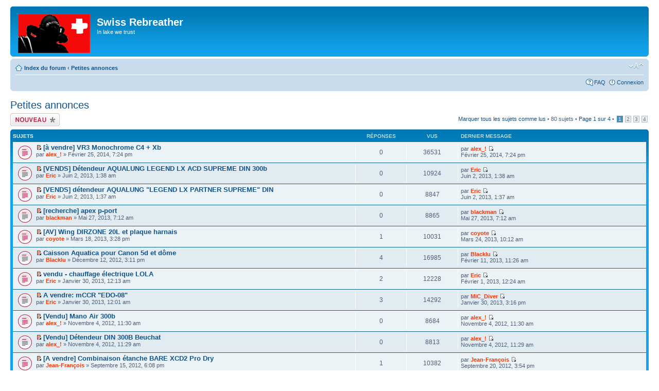

--- FILE ---
content_type: text/html; charset=UTF-8
request_url: http://www.plongeesanssel.com/forum/viewforum.php?f=19&sid=82a1e90ce0fba1e79ed3f4821c25cdf6
body_size: 46380
content:
<!DOCTYPE html PUBLIC "-//W3C//DTD XHTML 1.0 Strict//EN" "http://www.w3.org/TR/xhtml1/DTD/xhtml1-strict.dtd">
<html xmlns="http://www.w3.org/1999/xhtml" dir="ltr" lang="fr" xml:lang="fr">
<head>

<meta http-equiv="content-type" content="text/html; charset=UTF-8" />
<meta http-equiv="content-style-type" content="text/css" />
<meta http-equiv="content-language" content="fr" />
<meta http-equiv="imagetoolbar" content="no" />
<meta name="resource-type" content="document" />
<meta name="distribution" content="global" />
<meta name="keywords" content="" />
<meta name="description" content="" />

<title>Swiss Rebreather &bull; Voir le forum - Petites annonces</title>



<!--
	phpBB style name: prosilver
	Based on style:   prosilver (this is the default phpBB3 style)
	Original author:  Tom Beddard ( http://www.subBlue.com/ )
	Modified by:
-->

<script type="text/javascript">
// <![CDATA[
	var jump_page = 'Entrer le numéro de page où vous souhaitez aller.:';
	var on_page = '1';
	var per_page = '25';
	var base_url = './viewforum.php?f=19&amp;sid=0687add81ce26644ac42ab570988a9d3';
	var style_cookie = 'phpBBstyle';
	var style_cookie_settings = '; path=/; domain=.plongeesanssel.com';
	var onload_functions = new Array();
	var onunload_functions = new Array();

	

	/**
	* Find a member
	*/
	function find_username(url)
	{
		popup(url, 760, 570, '_usersearch');
		return false;
	}

	/**
	* New function for handling multiple calls to window.onload and window.unload by pentapenguin
	*/
	window.onload = function()
	{
		for (var i = 0; i < onload_functions.length; i++)
		{
			eval(onload_functions[i]);
		}
	};

	window.onunload = function()
	{
		for (var i = 0; i < onunload_functions.length; i++)
		{
			eval(onunload_functions[i]);
		}
	};

// ]]>
</script>
<script type="text/javascript" src="./styles/prosilver/template/styleswitcher.js"></script>
<script type="text/javascript" src="./styles/prosilver/template/forum_fn.js"></script>

<link href="./styles/prosilver/theme/print.css" rel="stylesheet" type="text/css" media="print" title="printonly" />
<link href="./style.php?id=3&amp;lang=fr&amp;sid=0687add81ce26644ac42ab570988a9d3" rel="stylesheet" type="text/css" media="screen, projection" />

<link href="./styles/prosilver/theme/normal.css" rel="stylesheet" type="text/css" title="A" />
<link href="./styles/prosilver/theme/medium.css" rel="alternate stylesheet" type="text/css" title="A+" />
<link href="./styles/prosilver/theme/large.css" rel="alternate stylesheet" type="text/css" title="A++" />



</head>

<body id="phpbb" class="section-viewforum ltr">

<div id="wrap">
	<a id="top" name="top" accesskey="t"></a>
	<div id="page-header">
		<div class="headerbar">
			<div class="inner"><span class="corners-top"><span></span></span>

			<div id="site-description">
				<a href="./index.php?sid=0687add81ce26644ac42ab570988a9d3" title="Index du forum" id="logo"><img src="./styles/prosilver/imageset/site_logo.gif" alt="" title="" /></a>
				<h1>Swiss Rebreather</h1>
				<p>In lake we trust</p>
				<p class="skiplink"><a href="#start_here">Vers le contenu</a></p>
			</div>

		

			<span class="corners-bottom"><span></span></span></div>
		</div>

		<div class="navbar">
			<div class="inner"><span class="corners-top"><span></span></span>

			<ul class="linklist navlinks">
				<li class="icon-home"><a href="./index.php?sid=0687add81ce26644ac42ab570988a9d3" accesskey="h">Index du forum</a>  <strong>&#8249;</strong> <a href="./viewforum.php?f=19&amp;sid=0687add81ce26644ac42ab570988a9d3">Petites annonces</a></li>

				<li class="rightside"><a href="#" onclick="fontsizeup(); return false;" onkeypress="return fontsizeup(event);" class="fontsize" title="Modifier la taille de la police">Modifier la taille de la police</a></li>

				
			</ul>

			

			<ul class="linklist rightside">
				<li class="icon-faq"><a href="./faq.php?sid=0687add81ce26644ac42ab570988a9d3" title="Foire aux questions (Questions posées fréquemment)">FAQ</a></li>
				
					<li class="icon-logout"><a href="./ucp.php?mode=login&amp;sid=0687add81ce26644ac42ab570988a9d3" title="Connexion" accesskey="x">Connexion</a></li>
				
			</ul>

			<span class="corners-bottom"><span></span></span></div>
		</div>

	</div>

	<a name="start_here"></a>
	<div id="page-body">
		
<h2><a href="./viewforum.php?f=19&amp;sid=0687add81ce26644ac42ab570988a9d3">Petites annonces</a></h2>


<div>
	<!-- NOTE: remove the style="display: none" when you want to have the forum description on the forum body --><div style="display: none !important;">Buzinesse iz buzinesse<br /></div>
</div>

	<div class="topic-actions" >

	
		<div class="buttons">
			<div class="post-icon" title="Écrire un nouveau sujet"><a href="./posting.php?mode=post&amp;f=19&amp;sid=0687add81ce26644ac42ab570988a9d3"><span></span>Écrire un nouveau sujet</a></div>
		</div>
	
		<div class="pagination">
			<a href="./viewforum.php?hash=cb3fab71&amp;f=19&amp;mark=topics&amp;sid=0687add81ce26644ac42ab570988a9d3" accesskey="m">Marquer tous les sujets comme lus</a> &bull; 80 sujets &bull; <a href="#" onclick="jumpto(); return false;" title="Cliquer pour aller à la page…">Page <strong>1</strong> sur <strong>4</strong></a> &bull; <span><strong>1</strong><span class="page-sep">, </span><a href="./viewforum.php?f=19&amp;sid=0687add81ce26644ac42ab570988a9d3&amp;start=25">2</a><span class="page-sep">, </span><a href="./viewforum.php?f=19&amp;sid=0687add81ce26644ac42ab570988a9d3&amp;start=50">3</a><span class="page-sep">, </span><a href="./viewforum.php?f=19&amp;sid=0687add81ce26644ac42ab570988a9d3&amp;start=75">4</a></span>
		</div>
	

	</div>

		<div class="forumbg">
		<div class="inner"><span class="corners-top"><span></span></span>
		<ul class="topiclist">
			<li class="header">
				<dl class="icon">
					<dt>Sujets</dt>
					<dd class="posts">Réponses</dd>
					<dd class="views">Vus</dd>
					<dd class="lastpost"><span>Dernier message</span></dd>
				</dl>
			</li>
		</ul>
		<ul class="topiclist topics">
	

		<li class="row bg1">
			<dl class="icon" style="background-image: url(./styles/prosilver/imageset/topic_unread.gif); background-repeat: no-repeat;">
				<dt title="Messages non lus"><a href="./viewtopic.php?f=19&amp;t=943&amp;view=unread&amp;sid=0687add81ce26644ac42ab570988a9d3#unread"><img src="./styles/prosilver/imageset/icon_topic_newest.gif" width="11" height="9" alt="Voir le premier message non lu" title="Voir le premier message non lu" /></a> <a href="./viewtopic.php?f=19&amp;t=943&amp;sid=0687add81ce26644ac42ab570988a9d3" class="topictitle">[à vendre] VR3 Monochrome C4 + Xb</a>
					<br />
					par <a href="./memberlist.php?mode=viewprofile&amp;u=120&amp;sid=0687add81ce26644ac42ab570988a9d3" style="color: #FF3300;" class="username-coloured">alex_!</a> &raquo; Février 25, 2014, 7:24 pm
				</dt>
				<dd class="posts">0 <dfn>Réponses</dfn></dd>
				<dd class="views">36531 <dfn>Vus</dfn></dd>
				<dd class="lastpost"><span><dfn>Dernier message </dfn>par <a href="./memberlist.php?mode=viewprofile&amp;u=120&amp;sid=0687add81ce26644ac42ab570988a9d3" style="color: #FF3300;" class="username-coloured">alex_!</a>
					<a href="./viewtopic.php?f=19&amp;t=943&amp;p=5550&amp;sid=0687add81ce26644ac42ab570988a9d3#p5550"><img src="./styles/prosilver/imageset/icon_topic_latest.gif" width="11" height="9" alt="Voir le dernier message" title="Voir le dernier message" /></a> <br />Février 25, 2014, 7:24 pm</span>
				</dd>
			</dl>
		</li>

	

		<li class="row bg2">
			<dl class="icon" style="background-image: url(./styles/prosilver/imageset/topic_unread.gif); background-repeat: no-repeat;">
				<dt title="Messages non lus"><a href="./viewtopic.php?f=19&amp;t=918&amp;view=unread&amp;sid=0687add81ce26644ac42ab570988a9d3#unread"><img src="./styles/prosilver/imageset/icon_topic_newest.gif" width="11" height="9" alt="Voir le premier message non lu" title="Voir le premier message non lu" /></a> <a href="./viewtopic.php?f=19&amp;t=918&amp;sid=0687add81ce26644ac42ab570988a9d3" class="topictitle">[VENDS] Détendeur AQUALUNG LEGEND LX ACD SUPREME DIN 300b</a>
					<br />
					par <a href="./memberlist.php?mode=viewprofile&amp;u=2&amp;sid=0687add81ce26644ac42ab570988a9d3" style="color: #FF3300;" class="username-coloured">Eric</a> &raquo; Juin 2, 2013, 1:38 am
				</dt>
				<dd class="posts">0 <dfn>Réponses</dfn></dd>
				<dd class="views">10924 <dfn>Vus</dfn></dd>
				<dd class="lastpost"><span><dfn>Dernier message </dfn>par <a href="./memberlist.php?mode=viewprofile&amp;u=2&amp;sid=0687add81ce26644ac42ab570988a9d3" style="color: #FF3300;" class="username-coloured">Eric</a>
					<a href="./viewtopic.php?f=19&amp;t=918&amp;p=5474&amp;sid=0687add81ce26644ac42ab570988a9d3#p5474"><img src="./styles/prosilver/imageset/icon_topic_latest.gif" width="11" height="9" alt="Voir le dernier message" title="Voir le dernier message" /></a> <br />Juin 2, 2013, 1:38 am</span>
				</dd>
			</dl>
		</li>

	

		<li class="row bg1">
			<dl class="icon" style="background-image: url(./styles/prosilver/imageset/topic_unread.gif); background-repeat: no-repeat;">
				<dt title="Messages non lus"><a href="./viewtopic.php?f=19&amp;t=917&amp;view=unread&amp;sid=0687add81ce26644ac42ab570988a9d3#unread"><img src="./styles/prosilver/imageset/icon_topic_newest.gif" width="11" height="9" alt="Voir le premier message non lu" title="Voir le premier message non lu" /></a> <a href="./viewtopic.php?f=19&amp;t=917&amp;sid=0687add81ce26644ac42ab570988a9d3" class="topictitle">[VENDS] détendeur AQUALUNG &quot;LEGEND LX PARTNER SUPREME&quot; DIN</a>
					<br />
					par <a href="./memberlist.php?mode=viewprofile&amp;u=2&amp;sid=0687add81ce26644ac42ab570988a9d3" style="color: #FF3300;" class="username-coloured">Eric</a> &raquo; Juin 2, 2013, 1:37 am
				</dt>
				<dd class="posts">0 <dfn>Réponses</dfn></dd>
				<dd class="views">8847 <dfn>Vus</dfn></dd>
				<dd class="lastpost"><span><dfn>Dernier message </dfn>par <a href="./memberlist.php?mode=viewprofile&amp;u=2&amp;sid=0687add81ce26644ac42ab570988a9d3" style="color: #FF3300;" class="username-coloured">Eric</a>
					<a href="./viewtopic.php?f=19&amp;t=917&amp;p=5473&amp;sid=0687add81ce26644ac42ab570988a9d3#p5473"><img src="./styles/prosilver/imageset/icon_topic_latest.gif" width="11" height="9" alt="Voir le dernier message" title="Voir le dernier message" /></a> <br />Juin 2, 2013, 1:37 am</span>
				</dd>
			</dl>
		</li>

	

		<li class="row bg2">
			<dl class="icon" style="background-image: url(./styles/prosilver/imageset/topic_unread.gif); background-repeat: no-repeat;">
				<dt title="Messages non lus"><a href="./viewtopic.php?f=19&amp;t=915&amp;view=unread&amp;sid=0687add81ce26644ac42ab570988a9d3#unread"><img src="./styles/prosilver/imageset/icon_topic_newest.gif" width="11" height="9" alt="Voir le premier message non lu" title="Voir le premier message non lu" /></a> <a href="./viewtopic.php?f=19&amp;t=915&amp;sid=0687add81ce26644ac42ab570988a9d3" class="topictitle">[recherche] apex p-port</a>
					<br />
					par <a href="./memberlist.php?mode=viewprofile&amp;u=139&amp;sid=0687add81ce26644ac42ab570988a9d3" style="color: #FF3300;" class="username-coloured">blackman</a> &raquo; Mai 27, 2013, 7:12 am
				</dt>
				<dd class="posts">0 <dfn>Réponses</dfn></dd>
				<dd class="views">8865 <dfn>Vus</dfn></dd>
				<dd class="lastpost"><span><dfn>Dernier message </dfn>par <a href="./memberlist.php?mode=viewprofile&amp;u=139&amp;sid=0687add81ce26644ac42ab570988a9d3" style="color: #FF3300;" class="username-coloured">blackman</a>
					<a href="./viewtopic.php?f=19&amp;t=915&amp;p=5469&amp;sid=0687add81ce26644ac42ab570988a9d3#p5469"><img src="./styles/prosilver/imageset/icon_topic_latest.gif" width="11" height="9" alt="Voir le dernier message" title="Voir le dernier message" /></a> <br />Mai 27, 2013, 7:12 am</span>
				</dd>
			</dl>
		</li>

	

		<li class="row bg1">
			<dl class="icon" style="background-image: url(./styles/prosilver/imageset/topic_unread.gif); background-repeat: no-repeat;">
				<dt title="Messages non lus"><a href="./viewtopic.php?f=19&amp;t=900&amp;view=unread&amp;sid=0687add81ce26644ac42ab570988a9d3#unread"><img src="./styles/prosilver/imageset/icon_topic_newest.gif" width="11" height="9" alt="Voir le premier message non lu" title="Voir le premier message non lu" /></a> <a href="./viewtopic.php?f=19&amp;t=900&amp;sid=0687add81ce26644ac42ab570988a9d3" class="topictitle">[AV] Wing DIRZONE 20L et plaque harnais</a>
					<br />
					par <a href="./memberlist.php?mode=viewprofile&amp;u=111&amp;sid=0687add81ce26644ac42ab570988a9d3" style="color: #FF3300;" class="username-coloured">coyote</a> &raquo; Mars 18, 2013, 3:28 pm
				</dt>
				<dd class="posts">1 <dfn>Réponses</dfn></dd>
				<dd class="views">10031 <dfn>Vus</dfn></dd>
				<dd class="lastpost"><span><dfn>Dernier message </dfn>par <a href="./memberlist.php?mode=viewprofile&amp;u=111&amp;sid=0687add81ce26644ac42ab570988a9d3" style="color: #FF3300;" class="username-coloured">coyote</a>
					<a href="./viewtopic.php?f=19&amp;t=900&amp;p=5412&amp;sid=0687add81ce26644ac42ab570988a9d3#p5412"><img src="./styles/prosilver/imageset/icon_topic_latest.gif" width="11" height="9" alt="Voir le dernier message" title="Voir le dernier message" /></a> <br />Mars 24, 2013, 10:12 am</span>
				</dd>
			</dl>
		</li>

	

		<li class="row bg2">
			<dl class="icon" style="background-image: url(./styles/prosilver/imageset/topic_unread.gif); background-repeat: no-repeat;">
				<dt title="Messages non lus"><a href="./viewtopic.php?f=19&amp;t=888&amp;view=unread&amp;sid=0687add81ce26644ac42ab570988a9d3#unread"><img src="./styles/prosilver/imageset/icon_topic_newest.gif" width="11" height="9" alt="Voir le premier message non lu" title="Voir le premier message non lu" /></a> <a href="./viewtopic.php?f=19&amp;t=888&amp;sid=0687add81ce26644ac42ab570988a9d3" class="topictitle">Caisson Aquatica pour Canon 5d et dôme</a>
					<br />
					par <a href="./memberlist.php?mode=viewprofile&amp;u=62&amp;sid=0687add81ce26644ac42ab570988a9d3" style="color: #FF3300;" class="username-coloured">Blacklu</a> &raquo; Décembre 12, 2012, 3:11 pm
				</dt>
				<dd class="posts">4 <dfn>Réponses</dfn></dd>
				<dd class="views">16985 <dfn>Vus</dfn></dd>
				<dd class="lastpost"><span><dfn>Dernier message </dfn>par <a href="./memberlist.php?mode=viewprofile&amp;u=62&amp;sid=0687add81ce26644ac42ab570988a9d3" style="color: #FF3300;" class="username-coloured">Blacklu</a>
					<a href="./viewtopic.php?f=19&amp;t=888&amp;p=5402&amp;sid=0687add81ce26644ac42ab570988a9d3#p5402"><img src="./styles/prosilver/imageset/icon_topic_latest.gif" width="11" height="9" alt="Voir le dernier message" title="Voir le dernier message" /></a> <br />Février 11, 2013, 11:26 am</span>
				</dd>
			</dl>
		</li>

	

		<li class="row bg1">
			<dl class="icon" style="background-image: url(./styles/prosilver/imageset/topic_unread.gif); background-repeat: no-repeat;">
				<dt title="Messages non lus"><a href="./viewtopic.php?f=19&amp;t=896&amp;view=unread&amp;sid=0687add81ce26644ac42ab570988a9d3#unread"><img src="./styles/prosilver/imageset/icon_topic_newest.gif" width="11" height="9" alt="Voir le premier message non lu" title="Voir le premier message non lu" /></a> <a href="./viewtopic.php?f=19&amp;t=896&amp;sid=0687add81ce26644ac42ab570988a9d3" class="topictitle">vendu - chauffage électrique LOLA</a>
					<br />
					par <a href="./memberlist.php?mode=viewprofile&amp;u=2&amp;sid=0687add81ce26644ac42ab570988a9d3" style="color: #FF3300;" class="username-coloured">Eric</a> &raquo; Janvier 30, 2013, 12:13 am
				</dt>
				<dd class="posts">2 <dfn>Réponses</dfn></dd>
				<dd class="views">12228 <dfn>Vus</dfn></dd>
				<dd class="lastpost"><span><dfn>Dernier message </dfn>par <a href="./memberlist.php?mode=viewprofile&amp;u=2&amp;sid=0687add81ce26644ac42ab570988a9d3" style="color: #FF3300;" class="username-coloured">Eric</a>
					<a href="./viewtopic.php?f=19&amp;t=896&amp;p=5399&amp;sid=0687add81ce26644ac42ab570988a9d3#p5399"><img src="./styles/prosilver/imageset/icon_topic_latest.gif" width="11" height="9" alt="Voir le dernier message" title="Voir le dernier message" /></a> <br />Février 1, 2013, 12:24 am</span>
				</dd>
			</dl>
		</li>

	

		<li class="row bg2">
			<dl class="icon" style="background-image: url(./styles/prosilver/imageset/topic_unread.gif); background-repeat: no-repeat;">
				<dt title="Messages non lus"><a href="./viewtopic.php?f=19&amp;t=895&amp;view=unread&amp;sid=0687add81ce26644ac42ab570988a9d3#unread"><img src="./styles/prosilver/imageset/icon_topic_newest.gif" width="11" height="9" alt="Voir le premier message non lu" title="Voir le premier message non lu" /></a> <a href="./viewtopic.php?f=19&amp;t=895&amp;sid=0687add81ce26644ac42ab570988a9d3" class="topictitle">A vendre: mCCR &quot;EDO-08&quot;</a>
					<br />
					par <a href="./memberlist.php?mode=viewprofile&amp;u=2&amp;sid=0687add81ce26644ac42ab570988a9d3" style="color: #FF3300;" class="username-coloured">Eric</a> &raquo; Janvier 30, 2013, 12:01 am
				</dt>
				<dd class="posts">3 <dfn>Réponses</dfn></dd>
				<dd class="views">14292 <dfn>Vus</dfn></dd>
				<dd class="lastpost"><span><dfn>Dernier message </dfn>par <a href="./memberlist.php?mode=viewprofile&amp;u=53&amp;sid=0687add81ce26644ac42ab570988a9d3" style="color: #FF3300;" class="username-coloured">MiC_Diver</a>
					<a href="./viewtopic.php?f=19&amp;t=895&amp;p=5398&amp;sid=0687add81ce26644ac42ab570988a9d3#p5398"><img src="./styles/prosilver/imageset/icon_topic_latest.gif" width="11" height="9" alt="Voir le dernier message" title="Voir le dernier message" /></a> <br />Janvier 30, 2013, 3:16 pm</span>
				</dd>
			</dl>
		</li>

	

		<li class="row bg1">
			<dl class="icon" style="background-image: url(./styles/prosilver/imageset/topic_unread.gif); background-repeat: no-repeat;">
				<dt title="Messages non lus"><a href="./viewtopic.php?f=19&amp;t=878&amp;view=unread&amp;sid=0687add81ce26644ac42ab570988a9d3#unread"><img src="./styles/prosilver/imageset/icon_topic_newest.gif" width="11" height="9" alt="Voir le premier message non lu" title="Voir le premier message non lu" /></a> <a href="./viewtopic.php?f=19&amp;t=878&amp;sid=0687add81ce26644ac42ab570988a9d3" class="topictitle">[Vendu] Mano Air 300b</a>
					<br />
					par <a href="./memberlist.php?mode=viewprofile&amp;u=120&amp;sid=0687add81ce26644ac42ab570988a9d3" style="color: #FF3300;" class="username-coloured">alex_!</a> &raquo; Novembre 4, 2012, 11:30 am
				</dt>
				<dd class="posts">0 <dfn>Réponses</dfn></dd>
				<dd class="views">8684 <dfn>Vus</dfn></dd>
				<dd class="lastpost"><span><dfn>Dernier message </dfn>par <a href="./memberlist.php?mode=viewprofile&amp;u=120&amp;sid=0687add81ce26644ac42ab570988a9d3" style="color: #FF3300;" class="username-coloured">alex_!</a>
					<a href="./viewtopic.php?f=19&amp;t=878&amp;p=5331&amp;sid=0687add81ce26644ac42ab570988a9d3#p5331"><img src="./styles/prosilver/imageset/icon_topic_latest.gif" width="11" height="9" alt="Voir le dernier message" title="Voir le dernier message" /></a> <br />Novembre 4, 2012, 11:30 am</span>
				</dd>
			</dl>
		</li>

	

		<li class="row bg2">
			<dl class="icon" style="background-image: url(./styles/prosilver/imageset/topic_unread.gif); background-repeat: no-repeat;">
				<dt title="Messages non lus"><a href="./viewtopic.php?f=19&amp;t=877&amp;view=unread&amp;sid=0687add81ce26644ac42ab570988a9d3#unread"><img src="./styles/prosilver/imageset/icon_topic_newest.gif" width="11" height="9" alt="Voir le premier message non lu" title="Voir le premier message non lu" /></a> <a href="./viewtopic.php?f=19&amp;t=877&amp;sid=0687add81ce26644ac42ab570988a9d3" class="topictitle">[Vendu] Détendeur DIN 300B Beuchat</a>
					<br />
					par <a href="./memberlist.php?mode=viewprofile&amp;u=120&amp;sid=0687add81ce26644ac42ab570988a9d3" style="color: #FF3300;" class="username-coloured">alex_!</a> &raquo; Novembre 4, 2012, 11:29 am
				</dt>
				<dd class="posts">0 <dfn>Réponses</dfn></dd>
				<dd class="views">8813 <dfn>Vus</dfn></dd>
				<dd class="lastpost"><span><dfn>Dernier message </dfn>par <a href="./memberlist.php?mode=viewprofile&amp;u=120&amp;sid=0687add81ce26644ac42ab570988a9d3" style="color: #FF3300;" class="username-coloured">alex_!</a>
					<a href="./viewtopic.php?f=19&amp;t=877&amp;p=5330&amp;sid=0687add81ce26644ac42ab570988a9d3#p5330"><img src="./styles/prosilver/imageset/icon_topic_latest.gif" width="11" height="9" alt="Voir le dernier message" title="Voir le dernier message" /></a> <br />Novembre 4, 2012, 11:29 am</span>
				</dd>
			</dl>
		</li>

	

		<li class="row bg1">
			<dl class="icon" style="background-image: url(./styles/prosilver/imageset/topic_unread.gif); background-repeat: no-repeat;">
				<dt title="Messages non lus"><a href="./viewtopic.php?f=19&amp;t=858&amp;view=unread&amp;sid=0687add81ce26644ac42ab570988a9d3#unread"><img src="./styles/prosilver/imageset/icon_topic_newest.gif" width="11" height="9" alt="Voir le premier message non lu" title="Voir le premier message non lu" /></a> <a href="./viewtopic.php?f=19&amp;t=858&amp;sid=0687add81ce26644ac42ab570988a9d3" class="topictitle">[A vendre] Combinaison étanche BARE XCD2 Pro Dry</a>
					<br />
					par <a href="./memberlist.php?mode=viewprofile&amp;u=204&amp;sid=0687add81ce26644ac42ab570988a9d3" style="color: #FF3300;" class="username-coloured">Jean-François</a> &raquo; Septembre 15, 2012, 6:08 pm
				</dt>
				<dd class="posts">1 <dfn>Réponses</dfn></dd>
				<dd class="views">10382 <dfn>Vus</dfn></dd>
				<dd class="lastpost"><span><dfn>Dernier message </dfn>par <a href="./memberlist.php?mode=viewprofile&amp;u=204&amp;sid=0687add81ce26644ac42ab570988a9d3" style="color: #FF3300;" class="username-coloured">Jean-François</a>
					<a href="./viewtopic.php?f=19&amp;t=858&amp;p=5283&amp;sid=0687add81ce26644ac42ab570988a9d3#p5283"><img src="./styles/prosilver/imageset/icon_topic_latest.gif" width="11" height="9" alt="Voir le dernier message" title="Voir le dernier message" /></a> <br />Septembre 20, 2012, 3:54 pm</span>
				</dd>
			</dl>
		</li>

	

		<li class="row bg2">
			<dl class="icon" style="background-image: url(./styles/prosilver/imageset/topic_unread.gif); background-repeat: no-repeat;">
				<dt title="Messages non lus"><a href="./viewtopic.php?f=19&amp;t=853&amp;view=unread&amp;sid=0687add81ce26644ac42ab570988a9d3#unread"><img src="./styles/prosilver/imageset/icon_topic_newest.gif" width="11" height="9" alt="Voir le premier message non lu" title="Voir le premier message non lu" /></a> <a href="./viewtopic.php?f=19&amp;t=853&amp;sid=0687add81ce26644ac42ab570988a9d3" class="topictitle">[Vendu] DC55</a>
					<br />
					par <a href="./memberlist.php?mode=viewprofile&amp;u=157&amp;sid=0687add81ce26644ac42ab570988a9d3" style="color: #FF3300;" class="username-coloured">nas</a> &raquo; Septembre 10, 2012, 10:43 am
				</dt>
				<dd class="posts">1 <dfn>Réponses</dfn></dd>
				<dd class="views">10147 <dfn>Vus</dfn></dd>
				<dd class="lastpost"><span><dfn>Dernier message </dfn>par <a href="./memberlist.php?mode=viewprofile&amp;u=2&amp;sid=0687add81ce26644ac42ab570988a9d3" style="color: #FF3300;" class="username-coloured">Eric</a>
					<a href="./viewtopic.php?f=19&amp;t=853&amp;p=5270&amp;sid=0687add81ce26644ac42ab570988a9d3#p5270"><img src="./styles/prosilver/imageset/icon_topic_latest.gif" width="11" height="9" alt="Voir le dernier message" title="Voir le dernier message" /></a> <br />Septembre 12, 2012, 12:52 am</span>
				</dd>
			</dl>
		</li>

	

		<li class="row bg1">
			<dl class="icon" style="background-image: url(./styles/prosilver/imageset/topic_unread.gif); background-repeat: no-repeat;">
				<dt title="Messages non lus"><a href="./viewtopic.php?f=19&amp;t=834&amp;view=unread&amp;sid=0687add81ce26644ac42ab570988a9d3#unread"><img src="./styles/prosilver/imageset/icon_topic_newest.gif" width="11" height="9" alt="Voir le premier message non lu" title="Voir le premier message non lu" /></a> <a href="./viewtopic.php?f=19&amp;t=834&amp;sid=0687add81ce26644ac42ab570988a9d3" class="topictitle">[Vendu]Un peu de matos Meg</a>
					<br />
					par <a href="./memberlist.php?mode=viewprofile&amp;u=139&amp;sid=0687add81ce26644ac42ab570988a9d3" style="color: #FF3300;" class="username-coloured">blackman</a> &raquo; Août 9, 2012, 9:43 am
				</dt>
				<dd class="posts">0 <dfn>Réponses</dfn></dd>
				<dd class="views">8590 <dfn>Vus</dfn></dd>
				<dd class="lastpost"><span><dfn>Dernier message </dfn>par <a href="./memberlist.php?mode=viewprofile&amp;u=139&amp;sid=0687add81ce26644ac42ab570988a9d3" style="color: #FF3300;" class="username-coloured">blackman</a>
					<a href="./viewtopic.php?f=19&amp;t=834&amp;p=5196&amp;sid=0687add81ce26644ac42ab570988a9d3#p5196"><img src="./styles/prosilver/imageset/icon_topic_latest.gif" width="11" height="9" alt="Voir le dernier message" title="Voir le dernier message" /></a> <br />Août 9, 2012, 9:43 am</span>
				</dd>
			</dl>
		</li>

	

		<li class="row bg2">
			<dl class="icon" style="background-image: url(./styles/prosilver/imageset/topic_unread.gif); background-repeat: no-repeat;">
				<dt title="Messages non lus"><a href="./viewtopic.php?f=19&amp;t=831&amp;view=unread&amp;sid=0687add81ce26644ac42ab570988a9d3#unread"><img src="./styles/prosilver/imageset/icon_topic_newest.gif" width="11" height="9" alt="Voir le premier message non lu" title="Voir le premier message non lu" /></a> <a href="./viewtopic.php?f=19&amp;t=831&amp;sid=0687add81ce26644ac42ab570988a9d3" class="topictitle">mini revo 2 à vendre</a>
					<br />
					par <a href="./memberlist.php?mode=viewprofile&amp;u=64&amp;sid=0687add81ce26644ac42ab570988a9d3" style="color: #FF3300;" class="username-coloured">champollion</a> &raquo; Juillet 31, 2012, 11:52 am
				</dt>
				<dd class="posts">9 <dfn>Réponses</dfn></dd>
				<dd class="views">28132 <dfn>Vus</dfn></dd>
				<dd class="lastpost"><span><dfn>Dernier message </dfn>par <a href="./memberlist.php?mode=viewprofile&amp;u=2&amp;sid=0687add81ce26644ac42ab570988a9d3" style="color: #FF3300;" class="username-coloured">Eric</a>
					<a href="./viewtopic.php?f=19&amp;t=831&amp;p=5193&amp;sid=0687add81ce26644ac42ab570988a9d3#p5193"><img src="./styles/prosilver/imageset/icon_topic_latest.gif" width="11" height="9" alt="Voir le dernier message" title="Voir le dernier message" /></a> <br />Août 6, 2012, 9:28 am</span>
				</dd>
			</dl>
		</li>

	

		<li class="row bg1">
			<dl class="icon" style="background-image: url(./styles/prosilver/imageset/topic_unread.gif); background-repeat: no-repeat;">
				<dt title="Messages non lus"><a href="./viewtopic.php?f=19&amp;t=810&amp;view=unread&amp;sid=0687add81ce26644ac42ab570988a9d3#unread"><img src="./styles/prosilver/imageset/icon_topic_newest.gif" width="11" height="9" alt="Voir le premier message non lu" title="Voir le premier message non lu" /></a> <a href="./viewtopic.php?f=19&amp;t=810&amp;sid=0687add81ce26644ac42ab570988a9d3" class="topictitle">[Vendues] pieces pour POSEIDON Jetstream et CYKLON</a>
					<br />
					par <a href="./memberlist.php?mode=viewprofile&amp;u=111&amp;sid=0687add81ce26644ac42ab570988a9d3" style="color: #FF3300;" class="username-coloured">coyote</a> &raquo; Juin 4, 2012, 7:16 pm
				</dt>
				<dd class="posts">3 <dfn>Réponses</dfn></dd>
				<dd class="views">14008 <dfn>Vus</dfn></dd>
				<dd class="lastpost"><span><dfn>Dernier message </dfn>par <a href="./memberlist.php?mode=viewprofile&amp;u=111&amp;sid=0687add81ce26644ac42ab570988a9d3" style="color: #FF3300;" class="username-coloured">coyote</a>
					<a href="./viewtopic.php?f=19&amp;t=810&amp;p=5087&amp;sid=0687add81ce26644ac42ab570988a9d3#p5087"><img src="./styles/prosilver/imageset/icon_topic_latest.gif" width="11" height="9" alt="Voir le dernier message" title="Voir le dernier message" /></a> <br />Juin 7, 2012, 9:03 am</span>
				</dd>
			</dl>
		</li>

	

		<li class="row bg2">
			<dl class="icon" style="background-image: url(./styles/prosilver/imageset/topic_unread.gif); background-repeat: no-repeat;">
				<dt title="Messages non lus"><a href="./viewtopic.php?f=19&amp;t=809&amp;view=unread&amp;sid=0687add81ce26644ac42ab570988a9d3#unread"><img src="./styles/prosilver/imageset/icon_topic_newest.gif" width="11" height="9" alt="Voir le premier message non lu" title="Voir le premier message non lu" /></a> <a href="./viewtopic.php?f=19&amp;t=809&amp;sid=0687add81ce26644ac42ab570988a9d3" class="topictitle">[A vendre] detendeurs POSEIDON Jetstream</a>
					<br />
					par <a href="./memberlist.php?mode=viewprofile&amp;u=111&amp;sid=0687add81ce26644ac42ab570988a9d3" style="color: #FF3300;" class="username-coloured">coyote</a> &raquo; Juin 4, 2012, 7:00 pm
				</dt>
				<dd class="posts">0 <dfn>Réponses</dfn></dd>
				<dd class="views">8399 <dfn>Vus</dfn></dd>
				<dd class="lastpost"><span><dfn>Dernier message </dfn>par <a href="./memberlist.php?mode=viewprofile&amp;u=111&amp;sid=0687add81ce26644ac42ab570988a9d3" style="color: #FF3300;" class="username-coloured">coyote</a>
					<a href="./viewtopic.php?f=19&amp;t=809&amp;p=5072&amp;sid=0687add81ce26644ac42ab570988a9d3#p5072"><img src="./styles/prosilver/imageset/icon_topic_latest.gif" width="11" height="9" alt="Voir le dernier message" title="Voir le dernier message" /></a> <br />Juin 4, 2012, 7:00 pm</span>
				</dd>
			</dl>
		</li>

	

		<li class="row bg1">
			<dl class="icon" style="background-image: url(./styles/prosilver/imageset/topic_unread.gif); background-repeat: no-repeat;">
				<dt title="Messages non lus"><a href="./viewtopic.php?f=19&amp;t=798&amp;view=unread&amp;sid=0687add81ce26644ac42ab570988a9d3#unread"><img src="./styles/prosilver/imageset/icon_topic_newest.gif" width="11" height="9" alt="Voir le premier message non lu" title="Voir le premier message non lu" /></a> <a href="./viewtopic.php?f=19&amp;t=798&amp;sid=0687add81ce26644ac42ab570988a9d3" class="topictitle">[ recherche] duolight</a>
					<br />
					par <a href="./memberlist.php?mode=viewprofile&amp;u=54&amp;sid=0687add81ce26644ac42ab570988a9d3" style="color: #FF3300;" class="username-coloured">cricri</a> &raquo; Mai 14, 2012, 7:26 am
				</dt>
				<dd class="posts">1 <dfn>Réponses</dfn></dd>
				<dd class="views">10071 <dfn>Vus</dfn></dd>
				<dd class="lastpost"><span><dfn>Dernier message </dfn>par <a href="./memberlist.php?mode=viewprofile&amp;u=118&amp;sid=0687add81ce26644ac42ab570988a9d3" style="color: #FF3300;" class="username-coloured">Bernard</a>
					<a href="./viewtopic.php?f=19&amp;t=798&amp;p=5039&amp;sid=0687add81ce26644ac42ab570988a9d3#p5039"><img src="./styles/prosilver/imageset/icon_topic_latest.gif" width="11" height="9" alt="Voir le dernier message" title="Voir le dernier message" /></a> <br />Mai 14, 2012, 8:02 am</span>
				</dd>
			</dl>
		</li>

	

		<li class="row bg2">
			<dl class="icon" style="background-image: url(./styles/prosilver/imageset/topic_unread.gif); background-repeat: no-repeat;">
				<dt title="Messages non lus"><a href="./viewtopic.php?f=19&amp;t=797&amp;view=unread&amp;sid=0687add81ce26644ac42ab570988a9d3#unread"><img src="./styles/prosilver/imageset/icon_topic_newest.gif" width="11" height="9" alt="Voir le premier message non lu" title="Voir le premier message non lu" /></a> <a href="./viewtopic.php?f=19&amp;t=797&amp;sid=0687add81ce26644ac42ab570988a9d3" class="topictitle">[Avendre] porte cellules (5) et piege a condensation rEvo</a>
					<br />
					par <a href="./memberlist.php?mode=viewprofile&amp;u=111&amp;sid=0687add81ce26644ac42ab570988a9d3" style="color: #FF3300;" class="username-coloured">coyote</a> &raquo; Mai 10, 2012, 12:15 pm
				</dt>
				<dd class="posts">0 <dfn>Réponses</dfn></dd>
				<dd class="views">8223 <dfn>Vus</dfn></dd>
				<dd class="lastpost"><span><dfn>Dernier message </dfn>par <a href="./memberlist.php?mode=viewprofile&amp;u=111&amp;sid=0687add81ce26644ac42ab570988a9d3" style="color: #FF3300;" class="username-coloured">coyote</a>
					<a href="./viewtopic.php?f=19&amp;t=797&amp;p=5034&amp;sid=0687add81ce26644ac42ab570988a9d3#p5034"><img src="./styles/prosilver/imageset/icon_topic_latest.gif" width="11" height="9" alt="Voir le dernier message" title="Voir le dernier message" /></a> <br />Mai 10, 2012, 12:15 pm</span>
				</dd>
			</dl>
		</li>

	

		<li class="row bg1">
			<dl class="icon" style="background-image: url(./styles/prosilver/imageset/topic_unread.gif); background-repeat: no-repeat;">
				<dt title="Messages non lus"><a href="./viewtopic.php?f=19&amp;t=793&amp;view=unread&amp;sid=0687add81ce26644ac42ab570988a9d3#unread"><img src="./styles/prosilver/imageset/icon_topic_newest.gif" width="11" height="9" alt="Voir le premier message non lu" title="Voir le premier message non lu" /></a> <a href="./viewtopic.php?f=19&amp;t=793&amp;sid=0687add81ce26644ac42ab570988a9d3" class="topictitle">[Avendre] Adaptateurs Swagelok SS-QC6-D-4PM</a>
					<br />
					par <a href="./memberlist.php?mode=viewprofile&amp;u=111&amp;sid=0687add81ce26644ac42ab570988a9d3" style="color: #FF3300;" class="username-coloured">coyote</a> &raquo; Mai 8, 2012, 11:46 am
				</dt>
				<dd class="posts">1 <dfn>Réponses</dfn></dd>
				<dd class="views">10108 <dfn>Vus</dfn></dd>
				<dd class="lastpost"><span><dfn>Dernier message </dfn>par <a href="./memberlist.php?mode=viewprofile&amp;u=54&amp;sid=0687add81ce26644ac42ab570988a9d3" style="color: #FF3300;" class="username-coloured">cricri</a>
					<a href="./viewtopic.php?f=19&amp;t=793&amp;p=5031&amp;sid=0687add81ce26644ac42ab570988a9d3#p5031"><img src="./styles/prosilver/imageset/icon_topic_latest.gif" width="11" height="9" alt="Voir le dernier message" title="Voir le dernier message" /></a> <br />Mai 9, 2012, 7:27 am</span>
				</dd>
			</dl>
		</li>

	

		<li class="row bg2">
			<dl class="icon" style="background-image: url(./styles/prosilver/imageset/topic_unread.gif); background-repeat: no-repeat;">
				<dt title="Messages non lus"><a href="./viewtopic.php?f=19&amp;t=795&amp;view=unread&amp;sid=0687add81ce26644ac42ab570988a9d3#unread"><img src="./styles/prosilver/imageset/icon_topic_newest.gif" width="11" height="9" alt="Voir le premier message non lu" title="Voir le premier message non lu" /></a> <a href="./viewtopic.php?f=19&amp;t=795&amp;sid=0687add81ce26644ac42ab570988a9d3" class="topictitle">[Vendus] robico 300bar M18</a>
					<br />
					par <a href="./memberlist.php?mode=viewprofile&amp;u=111&amp;sid=0687add81ce26644ac42ab570988a9d3" style="color: #FF3300;" class="username-coloured">coyote</a> &raquo; Mai 8, 2012, 12:05 pm
				</dt>
				<dd class="posts">1 <dfn>Réponses</dfn></dd>
				<dd class="views">10536 <dfn>Vus</dfn></dd>
				<dd class="lastpost"><span><dfn>Dernier message </dfn>par <a href="./memberlist.php?mode=viewprofile&amp;u=54&amp;sid=0687add81ce26644ac42ab570988a9d3" style="color: #FF3300;" class="username-coloured">cricri</a>
					<a href="./viewtopic.php?f=19&amp;t=795&amp;p=5030&amp;sid=0687add81ce26644ac42ab570988a9d3#p5030"><img src="./styles/prosilver/imageset/icon_topic_latest.gif" width="11" height="9" alt="Voir le dernier message" title="Voir le dernier message" /></a> <br />Mai 9, 2012, 7:22 am</span>
				</dd>
			</dl>
		</li>

	

		<li class="row bg1">
			<dl class="icon" style="background-image: url(./styles/prosilver/imageset/topic_unread.gif); background-repeat: no-repeat;">
				<dt title="Messages non lus"><a href="./viewtopic.php?f=19&amp;t=796&amp;view=unread&amp;sid=0687add81ce26644ac42ab570988a9d3#unread"><img src="./styles/prosilver/imageset/icon_topic_newest.gif" width="11" height="9" alt="Voir le premier message non lu" title="Voir le premier message non lu" /></a> <a href="./viewtopic.php?f=19&amp;t=796&amp;sid=0687add81ce26644ac42ab570988a9d3" class="topictitle">[Vendues] Palmes forceFins</a>
					<br />
					par <a href="./memberlist.php?mode=viewprofile&amp;u=111&amp;sid=0687add81ce26644ac42ab570988a9d3" style="color: #FF3300;" class="username-coloured">coyote</a> &raquo; Mai 8, 2012, 12:10 pm
				</dt>
				<dd class="posts">0 <dfn>Réponses</dfn></dd>
				<dd class="views">8364 <dfn>Vus</dfn></dd>
				<dd class="lastpost"><span><dfn>Dernier message </dfn>par <a href="./memberlist.php?mode=viewprofile&amp;u=111&amp;sid=0687add81ce26644ac42ab570988a9d3" style="color: #FF3300;" class="username-coloured">coyote</a>
					<a href="./viewtopic.php?f=19&amp;t=796&amp;p=5028&amp;sid=0687add81ce26644ac42ab570988a9d3#p5028"><img src="./styles/prosilver/imageset/icon_topic_latest.gif" width="11" height="9" alt="Voir le dernier message" title="Voir le dernier message" /></a> <br />Mai 8, 2012, 12:10 pm</span>
				</dd>
			</dl>
		</li>

	

		<li class="row bg2">
			<dl class="icon" style="background-image: url(./styles/prosilver/imageset/topic_unread.gif); background-repeat: no-repeat;">
				<dt title="Messages non lus"><a href="./viewtopic.php?f=19&amp;t=794&amp;view=unread&amp;sid=0687add81ce26644ac42ab570988a9d3#unread"><img src="./styles/prosilver/imageset/icon_topic_newest.gif" width="11" height="9" alt="Voir le premier message non lu" title="Voir le premier message non lu" /></a> <a href="./viewtopic.php?f=19&amp;t=794&amp;sid=0687add81ce26644ac42ab570988a9d3" class="topictitle">[Vendue] Valise PELICASE 1650 (?) taillee pour un rEvo</a>
					<br />
					par <a href="./memberlist.php?mode=viewprofile&amp;u=111&amp;sid=0687add81ce26644ac42ab570988a9d3" style="color: #FF3300;" class="username-coloured">coyote</a> &raquo; Mai 8, 2012, 12:00 pm
				</dt>
				<dd class="posts">0 <dfn>Réponses</dfn></dd>
				<dd class="views">8417 <dfn>Vus</dfn></dd>
				<dd class="lastpost"><span><dfn>Dernier message </dfn>par <a href="./memberlist.php?mode=viewprofile&amp;u=111&amp;sid=0687add81ce26644ac42ab570988a9d3" style="color: #FF3300;" class="username-coloured">coyote</a>
					<a href="./viewtopic.php?f=19&amp;t=794&amp;p=5026&amp;sid=0687add81ce26644ac42ab570988a9d3#p5026"><img src="./styles/prosilver/imageset/icon_topic_latest.gif" width="11" height="9" alt="Voir le dernier message" title="Voir le dernier message" /></a> <br />Mai 8, 2012, 12:00 pm</span>
				</dd>
			</dl>
		</li>

	

		<li class="row bg1">
			<dl class="icon" style="background-image: url(./styles/prosilver/imageset/topic_unread.gif); background-repeat: no-repeat;">
				<dt title="Messages non lus"><a href="./viewtopic.php?f=19&amp;t=742&amp;view=unread&amp;sid=0687add81ce26644ac42ab570988a9d3#unread"><img src="./styles/prosilver/imageset/icon_topic_newest.gif" width="11" height="9" alt="Voir le premier message non lu" title="Voir le premier message non lu" /></a> <a href="./viewtopic.php?f=19&amp;t=742&amp;sid=0687add81ce26644ac42ab570988a9d3" class="topictitle">[vendu] A vendre rEvo II mccr</a>
					<br />
					par <a href="./memberlist.php?mode=viewprofile&amp;u=112&amp;sid=0687add81ce26644ac42ab570988a9d3" style="color: #FF3300;" class="username-coloured">pwagnair</a> &raquo; Mars 12, 2012, 9:16 pm
				</dt>
				<dd class="posts">3 <dfn>Réponses</dfn></dd>
				<dd class="views">12988 <dfn>Vus</dfn></dd>
				<dd class="lastpost"><span><dfn>Dernier message </dfn>par <a href="./memberlist.php?mode=viewprofile&amp;u=2&amp;sid=0687add81ce26644ac42ab570988a9d3" style="color: #FF3300;" class="username-coloured">Eric</a>
					<a href="./viewtopic.php?f=19&amp;t=742&amp;p=4965&amp;sid=0687add81ce26644ac42ab570988a9d3#p4965"><img src="./styles/prosilver/imageset/icon_topic_latest.gif" width="11" height="9" alt="Voir le dernier message" title="Voir le dernier message" /></a> <br />Avril 21, 2012, 6:31 pm</span>
				</dd>
			</dl>
		</li>

	

		<li class="row bg2">
			<dl class="icon" style="background-image: url(./styles/prosilver/imageset/topic_unread.gif); background-repeat: no-repeat;">
				<dt title="Messages non lus"><a href="./viewtopic.php?f=19&amp;t=732&amp;view=unread&amp;sid=0687add81ce26644ac42ab570988a9d3#unread"><img src="./styles/prosilver/imageset/icon_topic_newest.gif" width="11" height="9" alt="Voir le premier message non lu" title="Voir le premier message non lu" /></a> <a href="./viewtopic.php?f=19&amp;t=732&amp;sid=0687add81ce26644ac42ab570988a9d3" class="topictitle">Swagelock et autres connectiques pour installation BOV</a>
					<br />
					par <a href="./memberlist.php?mode=viewprofile&amp;u=57&amp;sid=0687add81ce26644ac42ab570988a9d3" style="color: #FF3300;" class="username-coloured">Kusdiver</a> &raquo; Février 24, 2012, 2:43 pm
				</dt>
				<dd class="posts">17 <dfn>Réponses</dfn></dd>
				<dd class="views">38845 <dfn>Vus</dfn></dd>
				<dd class="lastpost"><span><dfn>Dernier message </dfn>par <a href="./memberlist.php?mode=viewprofile&amp;u=63&amp;sid=0687add81ce26644ac42ab570988a9d3" style="color: #FF3300;" class="username-coloured">Mike</a>
					<a href="./viewtopic.php?f=19&amp;t=732&amp;p=4910&amp;sid=0687add81ce26644ac42ab570988a9d3#p4910"><img src="./styles/prosilver/imageset/icon_topic_latest.gif" width="11" height="9" alt="Voir le dernier message" title="Voir le dernier message" /></a> <br />Mars 30, 2012, 6:54 pm</span>
				</dd>
			</dl>
		</li>

	

		<li class="row bg1">
			<dl class="icon" style="background-image: url(./styles/prosilver/imageset/topic_unread.gif); background-repeat: no-repeat;">
				<dt title="Messages non lus"><a href="./viewtopic.php?f=19&amp;t=741&amp;view=unread&amp;sid=0687add81ce26644ac42ab570988a9d3#unread"><img src="./styles/prosilver/imageset/icon_topic_newest.gif" width="11" height="9" alt="Voir le premier message non lu" title="Voir le premier message non lu" /></a> <a href="./viewtopic.php?f=19&amp;t=741&amp;sid=0687add81ce26644ac42ab570988a9d3" class="topictitle">A vendre rEvo III hccr</a>
					<br />
					par <a href="./memberlist.php?mode=viewprofile&amp;u=139&amp;sid=0687add81ce26644ac42ab570988a9d3" style="color: #FF3300;" class="username-coloured">blackman</a> &raquo; Mars 11, 2012, 8:52 pm
				</dt>
				<dd class="posts">10 <dfn>Réponses</dfn></dd>
				<dd class="views">32503 <dfn>Vus</dfn></dd>
				<dd class="lastpost"><span><dfn>Dernier message </dfn>par <a href="./memberlist.php?mode=viewprofile&amp;u=139&amp;sid=0687add81ce26644ac42ab570988a9d3" style="color: #FF3300;" class="username-coloured">blackman</a>
					<a href="./viewtopic.php?f=19&amp;t=741&amp;p=4849&amp;sid=0687add81ce26644ac42ab570988a9d3#p4849"><img src="./styles/prosilver/imageset/icon_topic_latest.gif" width="11" height="9" alt="Voir le dernier message" title="Voir le dernier message" /></a> <br />Mars 18, 2012, 6:08 pm</span>
				</dd>
			</dl>
		</li>

	
			</ul>
		<span class="corners-bottom"><span></span></span></div>
	</div>
	
	<form method="post" action="./viewforum.php?f=19&amp;sid=0687add81ce26644ac42ab570988a9d3">
		<fieldset class="display-options">
			<a href="./viewforum.php?f=19&amp;sid=0687add81ce26644ac42ab570988a9d3&amp;start=25" class="right-box right">Suivante</a>
			<label>Afficher les sujets postés depuis: <select name="st" id="st"><option value="0" selected="selected">Tous</option><option value="1">1 jour</option><option value="7">7 jours</option><option value="14">2 semaines</option><option value="30">1 mois</option><option value="90">3 mois</option><option value="180">6 mois</option><option value="365">1 an</option></select></label>
			<label>Trier par <select name="sk" id="sk"><option value="a">Auteur</option><option value="t" selected="selected">Date</option><option value="r">Réponses</option><option value="s">Sujet</option><option value="v">Vus</option></select></label>
			<label><select name="sd" id="sd"><option value="a">Croissant</option><option value="d" selected="selected">Décroissant</option></select> <input type="submit" name="sort" value="Aller" class="button2" /></label>
	
		</fieldset>
	</form>
	<hr />

	<div class="topic-actions">
		
		<div class="buttons">
			<div class="post-icon" title="Écrire un nouveau sujet"><a href="./posting.php?mode=post&amp;f=19&amp;sid=0687add81ce26644ac42ab570988a9d3"><span></span>Écrire un nouveau sujet</a></div>
		</div>
		
		<div class="pagination">
			<a href="./viewforum.php?hash=cb3fab71&amp;f=19&amp;mark=topics&amp;sid=0687add81ce26644ac42ab570988a9d3">Marquer tous les sujets comme lus</a> &bull;   80 sujets &bull;  <a href="#" onclick="jumpto(); return false;" title="Cliquer pour aller à la page…">Page <strong>1</strong> sur <strong>4</strong></a>
			 &bull;  <span><strong>1</strong><span class="page-sep">, </span><a href="./viewforum.php?f=19&amp;sid=0687add81ce26644ac42ab570988a9d3&amp;start=25">2</a><span class="page-sep">, </span><a href="./viewforum.php?f=19&amp;sid=0687add81ce26644ac42ab570988a9d3&amp;start=50">3</a><span class="page-sep">, </span><a href="./viewforum.php?f=19&amp;sid=0687add81ce26644ac42ab570988a9d3&amp;start=75">4</a></span>
		</div>
		
	</div>

	<p></p><p><a href="./index.php?sid=0687add81ce26644ac42ab570988a9d3" class="left-box left" accesskey="r">Retourner vers Index du forum</a></p>

	<br /><br />

	<h3>Qui est en ligne</h3>
	<p>Utilisateurs parcourant ce forum: Aucun utilisateur enregistré et 6 invités</p>

	<h3>Permissions du forum</h3>
	<p>Vous <strong>ne pouvez pas</strong> poster de nouveaux sujets<br />Vous <strong>ne pouvez pas</strong> répondre aux sujets<br />Vous <strong>ne pouvez pas</strong> éditer vos messages<br />Vous <strong>ne pouvez pas</strong> supprimer vos messages<br />Vous <strong>ne pouvez pas</strong> joindre des fichiers<br /></p>
</div>

<div id="page-footer">

	<div class="navbar">
		<div class="inner"><span class="corners-top"><span></span></span>

		<ul class="linklist">
			<li class="icon-home"><a href="./index.php?sid=0687add81ce26644ac42ab570988a9d3" accesskey="h">Index du forum</a></li>
				
			<li class="rightside"><a href="./memberlist.php?mode=leaders&amp;sid=0687add81ce26644ac42ab570988a9d3">L’équipe du forum</a> &bull; <a href="./ucp.php?mode=delete_cookies&amp;sid=0687add81ce26644ac42ab570988a9d3">Supprimer les cookies du forum</a> &bull; Heures au format UTC + 1 heure </li>
		</ul>

		<span class="corners-bottom"><span></span></span></div>
	</div>

	<div class="copyright">Développé par <a href="https://www.phpbb.com/">phpBB</a>&reg; Forum Software &copy; phpBB Group
		<br />Traduction par <a href="http://forums.phpbb-fr.com">phpBB-fr.com</a>
	</div>
</div>

</div>

<div>
	<a id="bottom" name="bottom" accesskey="z"></a>
	<img src="./cron.php?cron_type=tidy_cache&amp;sid=0687add81ce26644ac42ab570988a9d3" width="1" height="1" alt="cron" />
</div>

</body>
</html>